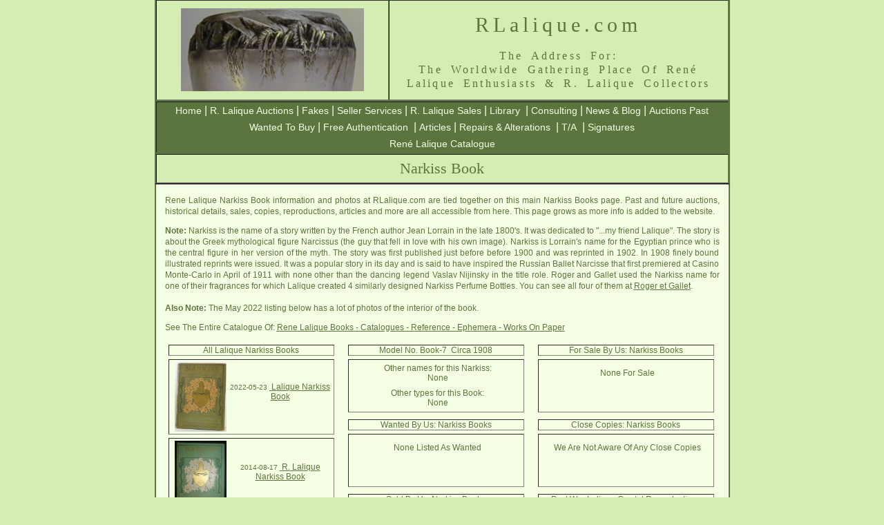

--- FILE ---
content_type: text/html; charset=UTF-8
request_url: https://rlalique.com/rene-lalique-narkiss-book
body_size: 21452
content:

<!DOCTYPE html PUBLIC "-//W3C//DTD XHTML 1.0 Transitional//EN" "http://www.w3.org/TR/xhtml1/DTD/xhtml1-transitional.dtd">
<html xmlns="http://www.w3.org/1999/xhtml">
<head>
<meta http-equiv="Content-Type" content="text/html; charset=UTF-8" />


<title>Rene Lalique  Narkiss Book: RLalique.com</title>



<style type="text/css">
<!--
@import url("../Assets/Styles/RLalique.css");
#tablespacehome .noborder .tablehomecellborder #auctionitems .style17 .style16 .buyingguide  {
}
#tablespacehome .noborder table {
	margin-left: 5px;
}
#tablespacehome .noborder .tablehomecellborder #auctionitems .style17 .style16 .buyingguide a:link {
	font-size: 12px;
	text-decoration: underline;
}
#tablespacehome .noborder .tablehomecellborder #auctionitems .style17 .style16 .buyingguide a:visited {
	font-size: 12px;
}
#tablespacehome tr .noborder div .tablehomecellborder tr .tablehomecellborder .tablehomecellborder {
	padding-right: 15px;
	}
#tablespacehome tr .noborder div table tr .tablehomecellborder #auctionitems55 tr .style17 table .style17 {
	margin: 0px;
	cellpadding: 0px;
	cellspacing: 0px;
	clear: none;
	border-top-style: none;
	border-right-style: none;
	border-bottom-style: none;
	border-left-style: none;
	border-spacing: 0px;
	
	
	}
	
	#tablespacehome tr .noborder div table tr .tablehomecellborder #auctionitems55 tr .style17 .style17 {
	margin: 0px;
	padding: 0px;
	spacing: 0px;
	
	}
	
	
	#tablespacehome tr .noborder div table tr .tablehomecellborder #auctionitems55 tr .style17 .style16 {
	margin: 0px;
	padding: 0px;
	spacing: 0px;
	}
}

-->
</style>
<meta name="Keywords" content="Lalique,Narkiss,Book,Rene Lalique,R Lalique,R.Lalique,RLalique,R-Lalique,Auctions,Sales,Sold,Model,Copies,Museums,Wanted,Books,Catalogues,Sizes,Model,Model Number,Colors,Record,Price,Origin,Meaning,Name" />

<meta name="Description" content="Rene Lalique Narkiss Book Page At RLalique.com: THE Worldwide Gathering Place For R Lalique and Rene Lalique Collectors and Enthusiasts." />


<link rel="canonical" href="https://rlalique.com/rene-lalique-narkiss-book"/>

<meta name="robots" content="noarchive" />


<style type="text/css">
<!--
.style16 {
	font-size: 12px;
	color: #5B733C;
	font-family: Arial, Helvetica, sans-serif;
}
#tablespacehome .tablehomecellborder table {
	background-position: top;
	margin-top: 0px;
	overflow: scroll;
	height: 75px;
	border-top-style: none;
	border-right-style: none;
	border-bottom-style: none;
	border-left-style: none;
}
.tablespacehome .tablehomecellborder table {
	height: 100px;
	overflow: scroll;
}
#tablespacehome .tablehomecellborder #auctionitems {
	font-family: Arial, Helvetica, sans-serif;
	font-size: 12px;
	color: #5C743D;
	
}
#tablespacehome .tablehomecellborder #auctionitems a:link {
	font-family: Arial, Helvetica, sans-serif;
	font-size: 12px;
	color: #5C743D;
}
#tablespacehome .tablehomecellborder #auctionitems a {
	font-family: Arial, Helvetica, sans-serif;
	font-size: 12px;
	color: #5C743D;
}
#tablespacehome a {
	font-family: Arial, Helvetica, sans-serif;
	font-size: 12px;
	color: #5C743D;
	text-decoration: underline;
}
#tablespacehome a:link {
	font-family: Arial, Helvetica, sans-serif;
	font-size: 12px;
	color: #5C743D;
	text-decoration: underline;
}
#tablespacehome a:hover {
	font-family: Arial, Helvetica, sans-serif;
	font-size: 12px;
	color: #5c743d;
	text-decoration: underline;
	font-weight: normal;
}
.style18 {font-size: 10px}
#tablespacehome tr .noborder div table tr .tablehomecellborder #auctionitems55 tr .style17 table .style17 {
	margin: 0px;
	padding: 0px;
	clear: none;
	border-top-style: none;
	border-right-style: none;
	border-bottom-style: none;
	border-left-style: none;
	border-spacing: 0px
}
#tablespacehome tr .noborder div table tr .tablehomecellborder #auctionitems55 tr .style17 {
	margin: 0px;
	padding: 0px;
}

-->
</style>
</head>

<body>
<a name="narkiss-books" id="narkiss-books"></a>
<table width="833" border="2" align="center" cellpadding="0" cellspacing=" 0" bgcolor="#D5EDB3" id="tablemainhead">
  <tr class="mainheadbigprint">
    <td width="335" align="center" valign="middle"><p><a href="/"><img src="https://rlalique.com/Assets/Images/wasp.jpg" title="Unique R Lalique Wasps Cire Perdue Vase By Rene Lalique" alt="R Lalique Cire Perdue Wasp Vase by Rene Lalique" width="265" height="120" /></a></p></td>
    <td width="490" valign="top" bgcolor="#D5EDB3" class="mainheadbigprint"><div>
      <h1 class="mainheadbigprint" title="RLalique.com: The Place On The Web For Everything R. Lalique">        RLalique.com<span class="mainheadingprintsmall"><br /></span></h1>
        </div>
          <h2 align="center" class="mainheadingprintsmall" title="The Gathering Place For Admirers of the Great Rene Lalique and his R Lalique Artwork">The  Address For:<br />The Worldwide Gathering Place Of René <br />
    Lalique Enthusiasts &amp; R. Lalique Collectors</h2></td>
  </tr>
</table>

<table width="833" border="2" align="center" cellpadding="0" cellspacing="0" bgcolor="#5C743D" id="NavBarMain">
  <!--DWLayoutTable-->
  <tr align="center" bgcolor="#5C743D">
    <td align="center" bgcolor="#5C743D"><a href="/">Home</a> 
    | <a href="/Sections/AuctionItems/Rene_Lalique_auction_items.php">R. Lalique Auctions</a> 
    | <a href="/fake-lalique-rene-lalique-fakes">Fakes</a> 
    | <a href="/Sections/SellerServices/lalique-seller-services-consign-buy-consult-appraise.php">Seller Services</a> 
    | <a href="/Sections/ForSale/ForSale.php">R. Lalique Sales</a> 
    | <a href="/Sections/Library/rlaliquelibrary.php">Library</a> 
    | <a href="/Sections/Consulting/lalique-consulting-rene-lalique-consultants.php">Consulting</a> 
    | <a href="/blog/">News &amp; Blog</a> 
    | <a href="/lalique-auctions/lalique-auctions.php">Auctions Past</a>
    <br /><a href="/lalique-wanted-lalique-buyers">Wanted To Buy</a>
    | <a href="/lalique-authentication-authenticate-r-lalique">Free  Authentication</a> 
    | <a href="/rlalique-articles-of-interest/lalique-articles-r-lalique-articles.php">Articles</a> 
    | <a href="/lalique-repairs-alterations-polishing">Repairs &amp; Alterations</a> 
    | <a href="/rlalique/rene-lalique-t-and-a/TA.php">T/A</a> 
    | <a href="/lalique-signatures.php">Signatures</a><br /><a href="/rene-lalique-catalogue">René Lalique Catalogue</a></td>
  </tr>
</table><table width="833" border="2" align="center" cellpadding="0" cellspacing="0" bgcolor="#D5EDB3" id="NavBarMain3">
  <!--DWLayoutTable-->
  <tr align="center">
    <td height="40" align="center" bgcolor="#D5EDB3"><span class="style7">Narkiss Book</span></td>
  </tr>
</table>
<table width="833" border="2" align="center" bgcolor="#F4FFE4" id="tablespacehome">
  <tr>
    <td width="833" align="center" valign="middle" class="noborder"><p align="center">Rene Lalique  Narkiss Book information and photos at RLalique.com are tied together on this main Narkiss Books page. Past and future auctions, historical details, sales, copies, reproductions, articles and more are all accessible from here. This page grows as more info is added to the website.</p> <p><b>Note: </b>Narkiss is the name of a story written by the French author Jean Lorrain in the late 1800's. It was dedicated to "...my friend Lalique". The story is about the Greek mythological figure Narcissus (the guy that fell in love with his own image). Narkiss is Lorrain's name for the Egyptian prince who is the central figure in her version of the myth. The story was first published just before before 1900 and was reprinted in 1902. In 1908 finely bound illustrated reprints were issued. It was a popular story in its day and is said to have inspired the Russian Ballet Narcisse that first premiered at Casino Monte-Carlo in April of 1911 with none other than the dancing legend Vaslav Nijinsky in the title role. Roger and Gallet used the Narkiss name for one of their fragrances for which Lalique created 4 similarly designed Narkiss Perfume Bottles. You can see all four of them at <a href="https://rlalique.com/rene-lalique-perfume-bottle-companies#roger-et-gallet"  target="_blank" ><span style="text-decoration: underline;">Roger et Gallet</span></a>.<br/><br/>

<B>Also Note:</B> The May 2022 listing below has a lot of photos of the interior of the book.</p>    
    <p align="center"></p>


<p align="center"></a></p>

    
      <p align="center">See The Entire Catalogue Of: <a href="https://rlalique.com/rene-lalique-books-catalogues-reference-ephemera" title="Rene Lalique Book Catalogue"><u>Rene Lalique Books - Catalogues - Reference - Ephemera - Works On Paper</u></a></p>




                
                                
                
                











       <p></p>       
       
             
                     
                
                        
                
                
                                
                
                                
                                 
                                               
                                                
                                                                                 
				                                                                
				
                                
                                                
                
                                                 
                  
       
     <div align="left"> <table width="250" border="0" align="left" cellpadding="0" cellspacing="0">
<tr valign="top">
          <td width="250" height="75" align="left" valign="middle" class="tablehomecellborder"><table width="250" border="1" align="left" cellpadding="0" cellspacing="5" id="auctionitems">
<tr class="none">
  <td width="250"><div align="center">All Lalique  Narkiss Books</div></td>
              </tr>
                              <tr class="style17">
                  <td class="style16"><table align="left" >
                   <tr>
            
                      <td class="buyingguide"><div align="left"><a href="https://rlalique.com/rene-lalique-narkiss-book-21351" title="Narkiss Book"><img width="75" src="../Sections/AuctionItems/lalique-auction-photo2/narkiss-book-cover-jean-lorrain-5-23-22.jpg" alt="R. Lalique Narkiss Book" title="R. Lalique Narkiss Book"/></a></div></td>
                      <td class="buyingguide"><span class="style18">2022-05-23&nbsp;</span><a href="https://rlalique.com/rene-lalique-narkiss-book-21351" title="Narkiss Book">
                      Lalique Narkiss Book</a><br/><br/>
                     
				                                                                                                                                                                
                
               
								<span style="color: Blue">
                                </span>
                <span style="color: Orange">
</span>
                </td>
                </tr></table>                    </td></tr>
                
                                <tr class="style17">
                  <td class="style16"><table align="left" >
                   <tr>
            
                      <td class="buyingguide"><div align="left"><a href="https://rlalique.com/rene-lalique-narkiss-book-9599" title="Narkiss Book"><img width="75" src="../Sections/AuctionItems/lalique-auction-photo/narkiss-book-by-jean-lorrain-about-rene-lalique-circa-1908-8-17-14.jpg" alt="R. Lalique Narkiss Book" title="R. Lalique Narkiss Book"/></a></div></td>
                      <td class="buyingguide"><span class="style18">2014-08-17&nbsp;</span><a href="https://rlalique.com/rene-lalique-narkiss-book-9599" title="Narkiss Book">
                      R. Lalique Narkiss Book</a><br/><br/>
                     
				                                                                                                                                                                
                
               
								<span style="color: Blue">
                                </span>
                <span style="color: Orange">
</span>
                </td>
                </tr></table>                    </td></tr>
                
                          </table>            </td>
</tr>












    </table></div>

      <div align="left"><table width="265" border="0" align="left" cellpadding="0" cellspacing="0">
<tr valign="top">
          <td width="265" height="75" align="left" valign="middle" class="tablehomecellborder"><table width="265" border="1" align="left" cellpadding="0" cellspacing="5" id="auctionitems1">
<tr class="none">
                <td width="265"><div align="center">Model No. Book-7  Circa 1908 </div></td>
              </tr>
             
                <tr class="style17">
                  <td class="style16"><table align="left" >
                   <tr>
            
                      <td width="265" class="buyingguide"><div align="center">Other names for this Narkiss: </div>
					  
					  None                   </td>
                </tr>
                   <tr>
                     <td class="buyingguide"><div align="center">Other types for this Book: </div>None</td>
                   </tr>
                  </table>                    </td></tr>
          </table>            
          

          

          
          
 

     
      
                    
          

          
          
          
            <table width="265" border="1" align="left" cellpadding="0" cellspacing="5" id="auctionitems3">
<tr class="none">
                <td width="265"><div align="center">
                  <div align="center">Wanted By Us: Narkiss Books</div>
</div></td>
              </tr>
             
                <tr class="style17">
                  <td class="style16"><table align="left" >
                   <tr>
            
                      <td width="265" class="buyingguide"><div align="center">None Listed As Wanted</div>
                </td></tr>
                   <tr>
                     <td class="buyingguide">&nbsp;</td>
                   </tr>
                  </table>                    </td></tr>
          </table>
          
          <table width="265" border="1" align="left" cellpadding="0" cellspacing="5" id="auctionitems5">
<tr class="none">
                <td width="265"><div align="center">
                  <div align="center">Sold By Us: Narkiss  Books</div>
</div></td>
              </tr>
             
                <tr class="style17">
                  <td class="style16"><table align="left" >
                   <tr>
            
                      <td width="265" class="buyingguide"><div align="center">None Are Listed In Our Sold Section  </div>                 </td>
                </tr>
                   <tr>
                     <td class="buyingguide">&nbsp;</td>
                   </tr>
                  </table>                    </td></tr>
          </table>
          
          <table width="265" border="1" align="left" cellpadding="0" cellspacing="5" id="auctionitems7">
<tr class="none">
                <td width="265"><div align="center">
                  <div align="center">Photos - Images Of Narkiss Books</div>
</div></td>
              </tr>
             
                <tr class="style17">
                  <td class="style16"><table align="left" >
                   <tr>
            
                      <td width="265" class="buyingguide"><div align="center"><a href='https://rlalique.com/rene-lalique-narkiss-book-images' >Narkiss Book Picture Page</a>  </div>                 </td>
                </tr>
                   <tr>
                     <td class="buyingguide">&nbsp;</td>
                   </tr>
                  </table>                    </td></tr>
          </table>          


          
          
          
          </td>
</tr>
      </table></div>
      
      
      <div align="left"><table width="265" border="0" align="left" cellpadding="0" cellspacing="0">
<tr valign="top">
          <td width="265" height="75" align="left" valign="middle" class="tablehomecellborder">   <table width="265" border="1" align="left" cellpadding="0" cellspacing="5" id="auctionitems2">
<tr class="none">
                <td width="265"><div align="center">For Sale By Us: Narkiss  Books</div></td>
              </tr>
             
                <tr class="style17">
                  <td class="style16"><table align="left" >
                   <tr>
            
                      <td width="265" class="buyingguide"><div align="center">None For Sale</div>                      </td>
                </tr>
                   <tr>
                     <td class="buyingguide">&nbsp;</td>
                   </tr>
                  </table>                    </td></tr>
          </table>            
            <table width="265" border="1" align="left" cellpadding="0" cellspacing="5" id="auctionitems4">
<tr class="none">
                <td width="265"><div align="center">Close Copies:  Narkiss  Books</div></td>
              </tr>
             
                <tr class="style17">
                  <td class="style16"><table align="left" >
                   <tr>
            
                      <td width="265" class="buyingguide">
               <div align="center">We Are Not Aware Of Any Close Copies                  </div>         </td>
                </tr>
                   <tr>
                     <td class="buyingguide">&nbsp;</td>
                   </tr>
                  </table>                    </td></tr>
          </table>
          
          <table width="265" border="1" align="left" cellpadding="0" cellspacing="5" id="auctionitems6">
<tr class="none">
                <td width="265"><div align="center">Post War Lalique Crystal Reproductions</div></td>
              </tr>
             
                <tr class="style17">
                  <td class="style16"><table align="left" >
                   <tr>
            
                      <td width="265" class="buyingguide">
               <div align="center">We Are Not Aware Of Any Modern Crystal Reproductions                  </div>         </td>
                </tr>
                   <tr>
                     <td class="buyingguide">&nbsp;</td>
                   </tr>
                  </table>                    </td></tr>
          </table>
          
                    
          <table width="265" border="1" align="left" cellpadding="0" cellspacing="5" id="auctionitems8">
<tr class="none">
                <td width="265"><div align="center">Blog Articles That Mention Both<br/> Narkiss and Book</div></td>
              </tr>
             
                <tr class="style17">
                  <td class="style16"><table align="left" >
                   <tr>
            
                      <td width="265" class="buyingguide">
               <div align="center"><a href='https://rlalique.com/blog/?s=Narkiss+Book' target='blank' rel='nofollow'>Check For Articles</a>                  </div>         </td>
                </tr>
                   <tr>
                     <td class="buyingguide">&nbsp;</td>
                   </tr>
                  </table>                    </td></tr>
          </table>
           
          </td>
</tr>
      </table>
        <table width="265" border="0" align="right" cellpadding="0" cellspacing="0" class="tablehomecellborder" >
        <tr>
          <td class="tablehomecellborder" align="right"><table width="265" border="0" align="right" cellpadding="0" cellspacing="0" class="tablehomecellborder" >
            <tr valign="top">
              <td width="265" height="10" align="right" valign="middle" class="tablehomecellborder">&nbsp;</td>
            </tr>
            <tr>
              <td class="tablehomecellborder" align="right"><img src="../Sections/AuctionItems/lalique-auction-photo2/narkiss-book-cover-jean-lorrain-5-23-22.jpg" width="500" align="top" class="tablehomecellborder"  alt="Rene Lalique Narkiss Book" title="Rene Lalique Narkiss Book"   /></td>
            </tr>
          </table></td></tr></table>
      </div>
  </td></tr>

    
  <tr>
    
    <td align="center" valign="middle" class="noborder"><p><u><a href="#narkiss-books">Back To Top Of The  R. Lalique Narkiss Books Page</a></u>
    </p>
    </td>
  </tr>
</table>
    <table width="833" border="0" align="center" cellpadding="0" cellspacing="0" bgcolor="#5C743D" id="NavBarMain2">
  <!--DWLayoutTable-->
  <tr align="center">
    <td align="center" bgcolor="#5C743D">    <a href="https://rlalique.com/InfoPages/contact-us.php" >Contact</a>   |   <a href="/InfoPages/privacy-and-terms-of-use.php" >Privacy - Terms of Use</a>   
    |   <a href="/InfoPages/about-us.php">About Us</a>   |  <a href="/rene-lalique-biography">René Lalique Biography</a></td>
  </tr>
</table> 
<div class="style6">
  <div align="center" class="style6">
    <!--
.style1 {font-family: Arial, Helvetica, sans-serif}
-->

<table width="833" border="0" align="center" bgcolor="#D5EDB3">
  <tr>
    <td width="833" align="center" valign="middle">
    <p class="style5" align="center"><img src="https://rlalique.com/Assets/Images/footer/footer.jpg" width="829" height="64" alt="Copyright 2017. We are not affiliated with anyone using part or all of the name Rene Lalique. We are a gathering place for R. Lalique enthusiasts." /></p>
      </td>
  </tr>
</table>  </div>
</div>
</body>
</html>
